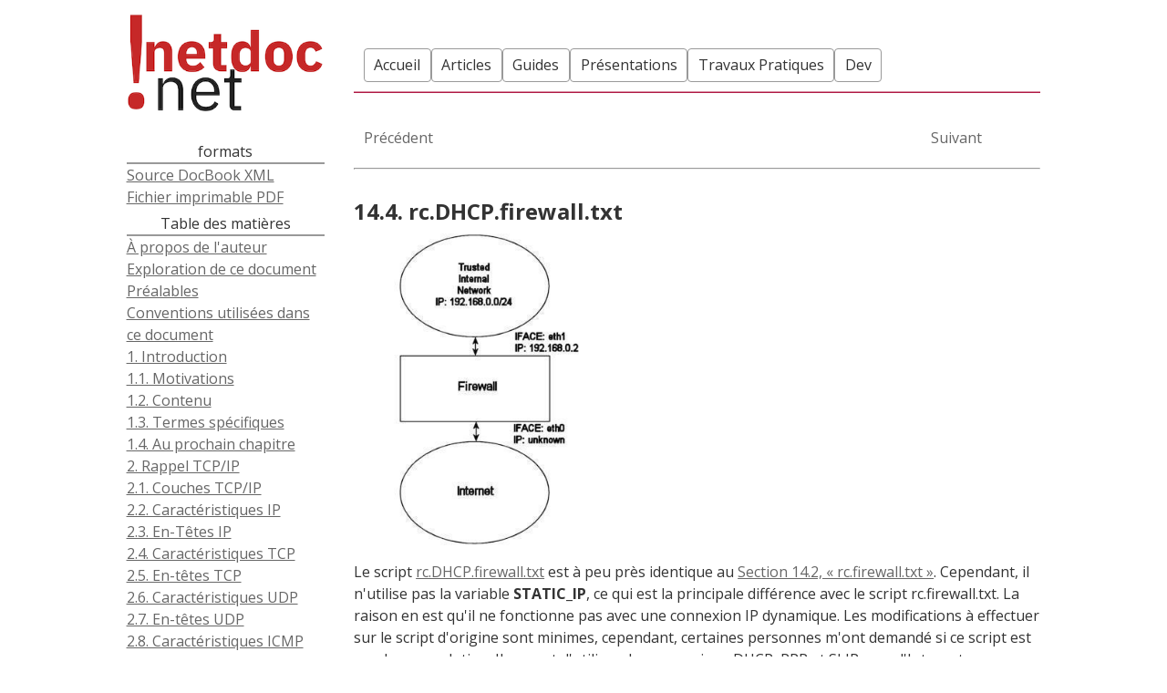

--- FILE ---
content_type: text/html
request_url: https://inetdoc.net/guides/iptables-tutorial/rcDHCPfirewalltxt.html
body_size: 9086
content:
<?xml version="1.0" encoding="utf-8"?>
<!DOCTYPE html>
<html xmlns="http://www.w3.org/1999/xhtml">
<head>
<meta name="generator" content="HTML Tidy for HTML5 for Linux version 5.8.0" /><!-- NB meta tags -->
<meta http-equiv="Content-Type" content="text/html; charset=utf-8" /><!-- Robots -->
<meta name="robots" content="index, follow, max-snippet:150, max-image-preview:large" />
<meta name="googlebot" content="index, follow" />
<meta name="googlebot-news" content="index, follow" /><!-- favicon stuff -->
<link rel="icon" type="image/png" href="/images/favicon-96x96.png" sizes="96x96" />
<link rel="icon" type="image/svg+xml" href="/images/favicon.svg" />
<link rel="shortcut icon" href="/images/favicon.ico" />
<link rel="apple-touch-icon" sizes="180x180" href="/images/apple-touch-icon.png" />
<link rel="manifest" href="/images/manifest.webmanifest" />
<meta name="theme-color" content="#ffffff" /><!-- Personal meta tags -->
<meta name="identifier-url" content="https://www.inetdoc.net/" />
<meta name="author" content="Philippe LATU" />
<meta name="owner" content="Philippe LATU" />
<meta name="reply-To" content="platu@inetdoc.net" />
<meta name="rating" content="General" />
<meta name="distribution" content="Global" />
<meta name="copyright" content="Philippe Latu - (C) 2025 - GNU FDL v1.3" />
<meta name="language" content="fr" />
<meta name="title" content="inetdoc.net" />
<meta name="fediverse:creator" content="@ph1l@mastodon.tetaneutral.net" />
<meta name="description" content="Découvrez les articles, guides et travaux pratiques sur l'administration système et réseau en utilisant du logiciel libre" />
<meta name="keywords" content="inetdoc, administration, système, réseau, logiciel libre, infrastructure as code, infrastructure as a service, private cloud, linux, debian, incus, ipsec, strongswan, openldap, iptables, nftables, netplan, fail2ban, ansible, gitlab, git, frr, ospf, openvswitch, yaml" /><!-- Fonts, CSS, and layout -->
<meta name="viewport" content="width=device-width, initial-scale=1.0" />
<link rel="preconnect" href="https://fonts.googleapis.com" />
<link rel="preconnect" href="https://fonts.gstatic.com" crossorigin="" />
<link href="https://fonts.googleapis.com/css2?family=Open+Sans:ital,wght@0,300..800;1,300..800&amp;display=swap" rel="stylesheet" />
<link href="https://fonts.googleapis.com/css2?family=IBM+Plex+Sans:ital,wght@0,100..700;1,100..700&amp;family=Open+Sans:ital,wght@0,300..800;1,300..800&amp;display=swap" rel="stylesheet" />
<link href="https://fonts.googleapis.com/css2?family=IBM+Plex+Mono:ital,wght@0,100;0,200;0,300;0,400;0,500;0,600;0,700;1,100;1,200;1,300;1,400;1,500;1,600;1,700&amp;family=IBM+Plex+Sans:ital,wght@0,100..700;1,100..700&amp;family=Open+Sans:ital,wght@0,300..800;1,300..800&amp;display=swap" rel="stylesheet" />
<link href="https://fonts.googleapis.com/css2?family=IBM+Plex+Mono:ital,wght@0,100;0,200;0,300;0,400;0,500;0,600;0,700;1,100;1,200;1,300;1,400;1,500;1,600;1,700&amp;family=IBM+Plex+Sans:ital,wght@0,100..700;1,100..700&amp;family=IBM+Plex+Serif:ital,wght@0,100;0,200;0,300;0,400;0,500;0,600;0,700;1,100;1,200;1,300;1,400;1,500;1,600;1,700&amp;family=Open+Sans:ital,wght@0,300..800;1,300..800&amp;display=swap" rel="stylesheet" />
<link rel="stylesheet" href="/styles/inetdoc.css" type="text/css" media="all" />
<link rel="stylesheet" href="/styles/print.css" type="text/css" media="print" />
<link rel="canonical" href="https://www.inetdoc.net" />
<title>iptables-tutorial | !netdoc.net</title>

<style type="text/css">
/*<![CDATA[*/
 div.c3 {margin-left:0;margin-right:1em;}
 ul.c2 {list-style-type: opencircle;}
 li.c1 {list-style-type: circle}
/*]]>*/
</style>
</head>
<body>
<div class="container">
<div id="links" class="mobile-hide">
<div class="logo"><a href="../../index.html"><img src="../../images/logo.png" alt="Logo" /></a></div>
<!-- /logo -->
<!-- toc insert -->
<div class="sidetitle">formats</div><div class="side">
<a href="/xml/iptables-tutorial.xml" class="xml-small">Source DocBook XML</a><br />
<a href="/pdf/iptables-tutorial.pdf" class="pdf-small">Fichier imprimable PDF</a><br />
</div>
<div class="sidetitle">
Table des matières
</div><div class="side">
<a href="abouttheauthor.html">À propos de l'auteur</a><br />
<a href="howtoread.html">Exploration de ce document</a><br />
<a href="prerequisites.html">Préalables</a><br />
<a href="conventionsused.html">Conventions utilisées dans ce document</a><br />
<a href="introduction.html">1. Introduction</a><br />
<a href="introduction.html#whythisdocument">1.1. Motivations</a><br />
<a href="howitwas.html">1.2. Contenu</a><br />
<a href="termsused.html">1.3. Termes spécifiques</a><br />
<a href="ch01s04.html">1.4. Au prochain chapitre</a><br />
<a href="tcpiprepetition.html">2. Rappel TCP/IP</a><br />
<a href="tcpiprepetition.html#tcpiplayers">2.1. Couches TCP/IP</a><br />
<a href="ipcharacteristics.html">2.2. Caractéristiques IP</a><br />
<a href="ipheaders.html">2.3. En-Têtes IP</a><br />
<a href="tcpcharacteristics.html">2.4. Caractéristiques TCP</a><br />
<a href="tcpheaders.html">2.5. En-têtes TCP</a><br />
<a href="udpcharacteristics.html">2.6. Caractéristiques UDP</a><br />
<a href="udpheaders.html">2.7. En-têtes UDP</a><br />
<a href="icmpcharacteristics.html">2.8. Caractéristiques ICMP</a><br />
<a href="icmpheaders.html">2.9. En-têtes ICMP</a><br />
<a href="icmpheaders.html#icmpecho">2.9.1. Écho requête/réponse ICMP</a><br />
<a href="icmpheaders.html#icmpdestunreach">2.9.2. Destination Injoignable ICMP</a><br />
<a href="icmpheaders.html#sourcequench">2.9.3. Coupure de source</a><br />
<a href="icmpheaders.html#redirect">2.9.4. Redirection</a><br />
<a href="icmpheaders.html#ttleq0">2.9.5. TTL égale 0</a><br />
<a href="icmpheaders.html#parameterproblem">2.9.6. Paramètre problème</a><br />
<a href="icmpheaders.html#timestamp">2.9.7. Horodatage requête/réponse</a><br />
<a href="icmpheaders.html#informationrequest">2.9.8. Requête/réponse information</a><br />
<a href="sctpcharacteristics.html">2.10. Caractéristiques SCTP</a><br />
<a href="sctpcharacteristics.html#sctpinit">2.10.1. Initialisation et association</a><br />
<a href="sctpcharacteristics.html#sctpdata">2.10.2. Envoi de données et contrôle de session</a><br />
<a href="sctpcharacteristics.html#sctpshutdown">2.10.3. Arrêt et abandon</a><br />
<a href="sctpheaders.html">2.11. En-têtes SCTP</a><br />
<a href="sctpheaders.html#sctpheadergeneric">2.11.1. Format d'en-têtes génériques SCTP</a><br />
<a href="sctpheaders.html#sctpheadercommon">2.11.2. En-tête communs et génériques SCTP</a><br />
<a href="sctpheaders.html#sctpheaderabort">2.11.3. Bloc SCTP ABORT</a><br />
<a href="sctpheaders.html#sctpheadercookie-ack">2.11.4. Bloc SCTP COOKIE ACK</a><br />
<a href="sctpheaders.html#sctpheadercookie-echo">2.11.5. Bloc SCTP COOKIE ECHO</a><br />
<a href="sctpheaders.html#sctpheaderdata">2.11.6. Bloc SCTP DATA</a><br />
<a href="sctpheaders.html#sctpheadererror">2.11.7. Bloc SCTP ERROR</a><br />
<a href="sctpheaders.html#sctpheaderheartbeat">2.11.8. Bloc SCTP HEARTBEAT</a><br />
<a href="sctpheaders.html#sctpheaderheartbeat-ack">2.11.9. Bloc SCTP HEARTBEAT ACK</a><br />
<a href="sctpheaders.html#sctpheaderinit">2.11.10. Bloc SCTP INIT</a><br />
<a href="sctpheaders.html#sctpheaderinit-ack">2.11.11. Bloc SCTP INIT ACK</a><br />
<a href="sctpheaders.html#sctpheadersack">2.11.12. Bloc SCTP SACK</a><br />
<a href="sctpheaders.html#sctpheadershutdown">2.11.13. Bloc SCTP SHUTDOWN</a><br />
<a href="sctpheaders.html#sctpheadershutdownack">2.11.14. Bloc SCTP SHUTDOWN ACK</a><br />
<a href="sctpheaders.html#sctpheadershutdowncomplete">2.11.15. Bloc SCTP SHUTDOWN COMPLETE</a><br />
<a href="tcpipdstdrivenrouting.html">2.12. Destination TCP/IP par routage</a><br />
<a href="tcpiprep.summary.html">2.13. Prochaine étape</a><br />
<a href="ipfiltering.html">3. Introduction au filtrage IP</a><br />
<a href="ipfiltering.html#whatisanipfilter">3.1. Qu'est-ce qu'un filtre IP ?</a><br />
<a href="ipfiltergeneralterms.html">3.2. Termes et expressions du filtrage IP</a><br />
<a href="howtoplananipfilter.html">3.3. Comment configurer un filtre IP ?</a><br />
<a href="ch03s04.html">3.4. Au prochain chapitre</a><br />
<a href="natintro.html">4. Introduction à la traduction d'adresse réseau</a><br />
<a href="natintro.html#natusage">4.1. Comment le Nat est utilisé, termes et 
expressions de base</a><br />
<a href="natcaveats.html">4.2. Divergences sur l'utilisation du NAT</a><br />
<a href="examplenatmachine.html">4.3. Exemple d'une machine NAT en théorie</a><br />
<a href="examplenatmachine.html#whatisneededtobuildnat">4.3.1. Ce qui est nécessaire pour une machine NAT</a><br />
<a href="examplenatmachine.html#natplacement">4.3.2. Emplacement des machines NAT</a><br />
<a href="examplenatmachine.html#natproxies">4.3.3. Comment placer les proxies ?</a><br />
<a href="examplenatmachine.html#natfinalstage">4.3.4. Étape finale pour votre machine NAT</a><br />
<a href="natwhatsnext.html">4.4. Prochain chapitre</a><br />
<a href="preparations.html">5. Préparatifs</a><br />
<a href="preparations.html#wheretoget">5.1. Obtenir Iptables</a><br />
<a href="kernelsetup.html">5.2. Configuration du noyau</a><br />
<a href="userlandsetup.html">5.3. Configuration du domaine utilisateur</a><br />
<a href="userlandsetup.html#compilinguserapps">5.3.1. Compilation des applications</a><br />
<a href="userlandsetup.html#installrh71">5.3.2. Installation sur Red Hat 7.1</a><br />
<a href="ch05s04.html">5.4. Prochain chapitre</a><br />
<a href="traversingoftables.html">6. Traversée des tables et des chaînes</a><br />
<a href="traversingoftables.html#traversinggeneral">6.1. Généralités</a><br />
<a href="mangletable.html">6.2. La table Mangle</a><br />
<a href="nattable.html">6.3. La table Nat</a><br />
<a href="rawtable.html">6.4. La table Raw</a><br />
<a href="filtertable.html">6.5. La table Filter</a><br />
<a href="usertables.html">6.6. Chaînes utilisateurs spécifiques</a><br />
<a href="ch06s07.html">6.7. Prochain chapitre</a><br />
<a href="statemachine.html">7. La machine d'état</a><br />
<a href="statemachine.html#statemachineintroduction">7.1. Introduction</a><br />
<a href="theconntrackentries.html">7.2. Les entrées de conntrack</a><br />
<a href="userlandstates.html">7.3. États de l'espace utilisateur</a><br />
<a href="tcpconnections.html">7.4. Connexions TCP</a><br />
<a href="udpconnections.html">7.5. Connexions UDP</a><br />
<a href="icmpconnections.html">7.6. Connexions ICMP</a><br />
<a href="defaultconnections.html">7.7. Connexions par défaut</a><br />
<a href="untrackedconns.html">7.8. Connexions non tracées et la table raw</a><br />
<a href="complexprotocols.html">7.9. Protocoles complexes et traçage de 
connexion</a><br />
<a href="ch07s10.html">7.10. Chapitre suivant</a><br />
<a href="saveandrestore.html">8. Sauvegarde et restauration des tables
de règles importantes</a><br />
<a href="saveandrestore.html#speedconsiderations">8.1. Considérations de vitesse</a><br />
<a href="drawbackswithrestore.html">8.2. Inconvénients avec restore</a><br />
<a href="iptables-save.html">8.3. iptables-save</a><br />
<a href="iptables-restore.html">8.4. iptables-restore</a><br />
<a href="ch08s05.html">8.5. Prochain chapitre</a><br />
<a href="howaruleisbuilt.html">9. Création d'une règle</a><br />
<a href="howaruleisbuilt.html#basics">9.1. Bases de la commande iptables</a><br />
<a href="tables.html">9.2. Les tables</a><br />
<a href="commands.html">9.3. Commandes</a><br />
<a href="ch09s04.html">9.4. Chapitre suivant</a><br />
<a href="matches.html">10. Correspondances Iptables</a><br />
<a href="matches.html#genericmatches">10.1. Correspondances génériques</a><br />
<a href="implicitmatches.html">10.2. Correspondances implicites</a><br />
<a href="implicitmatches.html#tcpmatches">10.2.1. Correspondances TCP</a><br />
<a href="implicitmatches.html#udpmatches">10.2.2. Correspondances UDP</a><br />
<a href="implicitmatches.html#icmpmatches">10.2.3. Correspondances ICMP</a><br />
<a href="implicitmatches.html#sctpmatches">10.2.4. Correspondances SCTP</a><br />
<a href="explicitmatches.html">10.3. Correspondances explicites</a><br />
<a href="explicitmatches.html#addrtypematch">10.3.1. Correspondance addrtype</a><br />
<a href="explicitmatches.html#ahespmatch">10.3.2. Correspondance AH/ESP</a><br />
<a href="explicitmatches.html#commentmatch">10.3.3. Correspondance Comment</a><br />
<a href="explicitmatches.html#connmarkmatch">10.3.4. Correspondance Connmark</a><br />
<a href="explicitmatches.html#conntrackmatch">10.3.5. Correspondance Conntrack</a><br />
<a href="explicitmatches.html#dscpmatch">10.3.6. Correspondance Dscp</a><br />
<a href="explicitmatches.html#ecnmatch">10.3.7. Correspondance Ecn</a><br />
<a href="explicitmatches.html#hashlimitmatch">10.3.8. Correspondance Hashlimit</a><br />
<a href="explicitmatches.html#helpermatch">10.3.9. Correspondance Helper</a><br />
<a href="explicitmatches.html#iprangematch">10.3.10. Correspondance de plage IP</a><br />
<a href="explicitmatches.html#lengthmatch">10.3.11. Correspondance Length</a><br />
<a href="explicitmatches.html#limitmatch">10.3.12. Correspondance Limit</a><br />
<a href="explicitmatches.html#macmatch">10.3.13. Correspondance Mac</a><br />
<a href="explicitmatches.html#markmatch">10.3.14. Correspondance Mark</a><br />
<a href="explicitmatches.html#multiportmatch">10.3.15. Correspondance Multiport</a><br />
<a href="explicitmatches.html#ownermatch">10.3.16. Correspondance Owner</a><br />
<a href="explicitmatches.html#pkttypematch">10.3.17. Correspondance type de paquet</a><br />
<a href="explicitmatches.html#realmmatch">10.3.18. Correspondance Realm</a><br />
<a href="explicitmatches.html#recentmatch">10.3.19. Correspondance Recent</a><br />
<a href="explicitmatches.html#statematch">10.3.20. Correspondance State</a><br />
<a href="explicitmatches.html#tcpmssmatch">10.3.21. Correspondance Tcpmss</a><br />
<a href="explicitmatches.html#tosmatch">10.3.22. Correspondance Tos</a><br />
<a href="explicitmatches.html#ttlmatch">10.3.23. Correspondance Ttl</a><br />
<a href="explicitmatches.html#uncleanmatch">10.3.24. Correspondance Unclean</a><br />
<a href="ch10s04.html">10.4. Prochain chapitre</a><br />
<a href="targets.html">11. Iptables cibles et sauts</a><br />
<a href="targets.html#accepttarget">11.1. Cible ACCEPT</a><br />
<a href="classifytarget.html">11.2. Cible CLASSIFY</a><br />
<a href="clusteriptarget.html">11.3. Cible CLUSTERIP</a><br />
<a href="connmarktarget.html">11.4. Cible CONNMARK</a><br />
<a href="connsecmarktarget.html">11.5. Cible CONNSECMARK</a><br />
<a href="dnattarget.html">11.6. Cible DNAT</a><br />
<a href="droptarget.html">11.7. Cible DROP</a><br />
<a href="dscptarget.html">11.8. Cible DSCP</a><br />
<a href="ecntarget.html">11.9. Cible ECN</a><br />
<a href="logtarget.html">11.10. Options de la cible LOG</a><br />
<a href="marktarget.html">11.11. Cible MARK</a><br />
<a href="masqueradetarget.html">11.12. Cible MASQUERADE</a><br />
<a href="mirrortarget.html">11.13. Cible MIRROR</a><br />
<a href="netmaptarget.html">11.14. Cible NETMAP</a><br />
<a href="nfqueuetarget.html">11.15. Cible NFQUEUE</a><br />
<a href="notracktarget.html">11.16. Cible NOTRACK</a><br />
<a href="queuetarget.html">11.17. QUEUE target</a><br />
<a href="redirecttarget.html">11.18. Cible REDIRECT</a><br />
<a href="rejecttarget.html">11.19. Cible REJECT</a><br />
<a href="returntarget.html">11.20. Cible RETURN</a><br />
<a href="sametarget.html">11.21. Cible SAME</a><br />
<a href="secmarktarget.html">11.22. Cible SECMARK</a><br />
<a href="snattarget.html">11.23. Cible SNAT</a><br />
<a href="tcpmsstarget.html">11.24. Cible TCPMSS</a><br />
<a href="tostarget.html">11.25. Cible TOS</a><br />
<a href="ttltarget.html">11.26. Cible TTL</a><br />
<a href="ulogtarget.html">11.27. Cible ULOG</a><br />
<a href="ch11s28.html">11.28. Prochain chapitre</a><br />
<a href="debugging.html">12. Déboguer vos scripts</a><br />
<a href="debugging.html#debugginganecessity">12.1. Déboguer, une nécessité</a><br />
<a href="bashx.html">12.2. Débogage en Bash</a><br />
<a href="systemtoolsdebug.html">12.3. Outils système pour le débogage</a><br />
<a href="iptablesdebugging.html">12.4. Débogage d'Iptables</a><br />
<a href="otherdebuggingtools.html">12.5. Autres outils de débogage</a><br />
<a href="otherdebuggingtools.html#debugging.nmap">12.5.1. Nmap</a><br />
<a href="otherdebuggingtools.html#debugging.nessus">12.5.2. Nessus</a><br />
<a href="debugging.whatsnext.html">12.6. Prochain chapitre</a><br />
<a href="rcfirewallfile.html">13. Fichier rc.firewall</a><br />
<a href="rcfirewallfile.html#examplercfirewall">13.1. exemple de rc.firewall</a><br />
<a href="explanationofrcfirewall.html">13.2. Explication du rc.firewall</a><br />
<a href="explanationofrcfirewall.html#configoptions">13.2.1. Options de configuration</a><br />
<a href="explanationofrcfirewall.html#initialloading">13.2.2. Chargement initial des modules 
supplémentaires</a><br />
<a href="explanationofrcfirewall.html#procsetup">13.2.3. Réglage du proc</a><br />
<a href="explanationofrcfirewall.html#displacement">13.2.4. Déplacement des règles vers les différentes chaînes</a><br />
<a href="explanationofrcfirewall.html#defaultpolicies">13.2.5. Mise en place des actions par défaut</a><br />
<a href="explanationofrcfirewall.html#settingupuser">13.2.6. Implémentation des chaînes utilisateur dans la table filter</a><br />
<a href="explanationofrcfirewall.html#badtcppackets">13.2.6.1. La chaîne bad_tcp_packets</a><br />
<a href="explanationofrcfirewall.html#allowedchain">13.2.6.2. La chaîne allowed</a><br />
<a href="explanationofrcfirewall.html#tcpchain">13.2.6.3. La chaîne TCP</a><br />
<a href="explanationofrcfirewall.html#udppacketschain">13.2.6.4. La chaîne UDP</a><br />
<a href="explanationofrcfirewall.html#icmpchain">13.2.6.5. La chaîne ICMP</a><br />
<a href="explanationofrcfirewall.html#inputchain">13.2.7. Chaîne INPUT</a><br />
<a href="explanationofrcfirewall.html#forwardchain">13.2.8. Chaîne FORWARD</a><br />
<a href="explanationofrcfirewall.html#outputchain">13.2.9. Chaîne OUTPUT</a><br />
<a href="explanationofrcfirewall.html#preroutingchain">13.2.10. Chaîne PREROUTING de la table nat</a><br />
<a href="explanationofrcfirewall.html#startingsnat">13.2.11. Démarrage de SNAT et de la chaîne POSTROUTING</a><br />
<a href="ch13s03.html">13.3. Chapitre suivant</a><br />
<a href="examplescripts.html">14. Exemples de scripts</a><br />
<a href="examplescripts.html#rcfirewalltxtscriptstructure">14.1. Structure du script rc.firewall.txt</a><br />
<a href="examplescripts.html#thestructure">14.1.1. La structure</a><br />
<a href="rcfirewalltxt.html">14.2. rc.firewall.txt</a><br />
<a href="rcdmzfirewalltxt.html">14.3. rc.DMZ.firewall.txt</a><br />
<a href="rcDHCPfirewalltxt.html">14.4. rc.DHCP.firewall.txt</a><br />
<a href="rcutinfirewalltxt.html">14.5. rc.UTIN.firewall.txt</a><br />
<a href="rctest-iptablestxt.html">14.6. rc.test-iptables.txt</a><br />
<a href="rcflush-iptablestxt.html">14.7. rc.flush-iptables.txt</a><br />
<a href="limit-matchtxt.html">14.8. Limit-match.txt</a><br />
<a href="pid-ownertxt.html">14.9. Pid-owner.txt</a><br />
<a href="recent-matchtxt.html">14.10. Recent-match.txt</a><br />
<a href="sid-ownertxt.html">14.11. Sid-owner.txt</a><br />
<a href="ttl-inctxt.html">14.12. Ttl-inc.txt</a><br />
<a href="iptsave-ruleset.html">14.13. Iptables-save ruleset</a><br />
<a href="ch14s14.html">14.14. Prochain chapitre</a><br />
<a href="guis.html">15. Interfaces utilisateur graphiques pour Iptables/netfilter</a><br />
<a href="guis.html#fwbuilder">15.1. fwbuilder</a><br />
<a href="turtlefirewall.html">15.2. Projet Turtle Firewall</a><br />
<a href="iscs.html">15.3. Integrated Secure Communications System</a><br />
<a href="ipmenu.html">15.4. IPMenu</a><br />
<a href="easyfwgenerator.html">15.5. Easy Firewall Generator</a><br />
<a href="guis.whatsnext.html">15.6. Partie suivante</a><br />
<a href="commercialproducts.html">16. Produits commerciaux basés sur Linux, iptables et netfilter</a><br />
<a href="commercialproducts.html#ingate1200">16.1. Ingate Firewall 1200</a><br />
<a href="ch16s02.html">16.2. Ensuite</a><br />
<a href="detailedexplanations.html">A. Explication détaillée des commandes spéciales</a><br />
<a href="detailedexplanations.html#listingruleset">A.1. Afficher votre table de règles</a><br />
<a href="updatingtables.html">A.2. Mise à jour et vidange des tables</a><br />
<a href="commonproblems.html">B. Problèmes et questions courants</a><br />
<a href="commonproblems.html#moduleproblems">B.1. Problèmes de chargement des modules</a><br />
<a href="newnotsyn.html">B.2. Paquets NEW non-SYN</a><br />
<a href="synackandnew.html">B.3. SYN/ACK et les paquets NEW</a><br />
<a href="ispwhouseassignedip.html">B.4. Fournisseurs d'accès Internet qui utilisent des adresses IP assignées</a><br />
<a href="lettingdhcprequests.html">B.5. Laisser les requêtes DHCP traverser iptables</a><br />
<a href="mircdcc.html">B.6. Problèmes avec le DCC de mIRC</a><br />
<a href="icmptypes.html">C. Types ICMP</a><br />
<a href="tcpoptions.html">D. Options TCP</a><br />
<a href="otherresources.html">E. Autres ressources et liens</a><br />
<a href="acknowledgements.html">F. Remerciements</a><br />
<a href="history.html">G. Historique des versions</a><br />
<a href="gfdl.html">H. GNU Free Documentation License</a><br />
<a href="gfdl.html#id801">0. PREAMBLE</a><br />
<a href="applicability.html">1. APPLICABILITY AND DEFINITIONS</a><br />
<a href="verbatim.html">2. VERBATIM COPYING</a><br />
<a href="copying.html">3. COPYING IN QUANTITY</a><br />
<a href="modifications.html">4. MODIFICATIONS</a><br />
<a href="combiningdocs.html">5. COMBINING DOCUMENTS</a><br />
<a href="collectionsofdocs.html">6. COLLECTIONS OF DOCUMENTS</a><br />
<a href="aggregation.html">7. AGGREGATION WITH INDEPENDENT WORKS</a><br />
<a href="translation.html">8. TRANSLATION</a><br />
<a href="termination.html">9. TERMINATION</a><br />
<a href="futurerevisions.html">10. FUTURE REVISIONS OF THIS LICENSE</a><br />
<a href="howtousethislicense.html">How to use this License for your documents</a><br />
<a href="gpl.html">I. GNU General Public License</a><br />
<a href="gpl.html#id802">0. Preamble</a><br />
<a href="gpltermsandconditions.html">1. TERMS AND CONDITIONS FOR COPYING, DISTRIBUTION AND MODIFICATION</a><br />
<a href="gplhowtoapply.html">2. How to Apply These Terms to Your New Programs</a><br />
<a href="examplecode.html">J. Exemple de scripts code-base</a><br />
<a href="examplecode.html#includercfirewall">J.1. Exemple rc.firewall script</a><br />
<a href="includercdmzfirewall.html">J.2. Exemple rc.DMZ.firewall script</a><br />
<a href="includercutinfirewall.html">J.3. Exemple rc.UTIN.firewall script</a><br />
<a href="includercdhcpfirewall.html">J.4. Exemple rc.DHCP.firewall script</a><br />
<a href="includeflushiptables.html">J.5. Exemple rc.flush-iptables script</a><br />
<a href="includetesttables.html">J.6. Exemple rc.test-iptables script</a><br />
<a href="ix01.html">Index</a><br />
</div>
</div><!-- /links -->
<div id="content"><a id="top"></a>
<div class="banner_menu">
<ul>
<li><a id="accueil" href="../../index.html">Accueil</a></li>
<li><a id="articles" href="../../articles/">Articles</a></li>
<li><a id="guides" href="../../guides/">Guides</a></li>
<li><a id="presentations" href="../../presentations/">Présentations</a></li>
<li><a id="travaux_pratiques" href="../../travaux_pratiques/">Travaux Pratiques</a></li>
<li><a id="dev" href="../../dev/">Dev</a></li>
</ul>
</div>
<!-- /banner menu div -->
<div class="blogbody">
<link rel="stylesheet" type="text/css" href="inetdoc.css" />
<meta name="generator" content="DocBook XSL Stylesheets V1.79.2" />
<meta name="keywords" content="iptables, netfilter, tutorial, didactitiel, traduction, inetdoc, linux, filtrage, pare-feu" />
<link rel="home" href="index.html" title="Iptables Tutorial 1.2.2" />
<link rel="up" href="examplescripts.html" title="Chapitre&nbsp;14.&nbsp;Exemples de scripts" />
<link rel="prev" href="rcdmzfirewalltxt.html" title="14.3.&nbsp;rc.DMZ.firewall.txt" />
<link rel="next" href="rcutinfirewalltxt.html" title="14.5.&nbsp;rc.UTIN.firewall.txt" />
<div class="navheader">
<table width="100%" summary="Navigation header">
<tr>
<td align="left"><a accesskey="p" href="rcdmzfirewalltxt.html">Précédent</a>&nbsp;</td>
<th width="60%" align="center">&nbsp;</th>
<td align="right">&nbsp;<a accesskey="n" href="rcutinfirewalltxt.html">Suivant</a></td>
</tr>
</table>
<hr /></div>
<div class="section">
<div class="titlepage">
<h2 class="title"><a id="rcDHCPfirewalltxt"></a>14.4.&nbsp;rc.DHCP.firewall.txt</h2>
</div>
<a id="id10466" class="indexterm"></a> <a id="id10468" class="indexterm"></a> <a id="id10471" class="indexterm"></a>
<div class="mediaobject"><img src="images/rc_DHCP_firewall.png" width="266" /></div>
<p>Le script <a class="link" href="includercdhcpfirewall.html" title="J.4.&nbsp;Exemple rc.DHCP.firewall script">rc.DHCP.firewall.txt</a> est à peu près identique au <a class="xref" href="rcfirewalltxt.html" title="14.2.&nbsp;rc.firewall.txt">Section&nbsp;14.2, «&nbsp;rc.firewall.txt&nbsp;»</a>. Cependant, il n'utilise pas la variable <span class="command"><strong>STATIC_IP</strong></span>, ce qui est la principale différence avec le script rc.firewall.txt. La raison en est qu'il ne fonctionne pas avec une connexion IP dynamique. Les modifications à effectuer sur le script d'origine sont minimes, cependant, certaines personnes m'ont demandé si ce script est une bonne solution. Il permet d'utiliser des connexions DHCP, PPP et SLIP pour l'Internet.</p>
<p>Le script <code class="filename">rc.DHCP.firewall.txt</code> nécessite que les options suivantes soient compilées statiquement dans le noyau, ou comme modules, pour fonctionner correctement.</p>
<div class="itemizedlist">
<ul class="itemizedlist c2">
<li class="listitem c1">
<p>CONFIG_NETFILTER</p>
</li>
<li class="listitem c1">
<p>CONFIG_IP_NF_CONNTRACK</p>
</li>
<li class="listitem c1">
<p>CONFIG_IP_NF_IPTABLES</p>
</li>
<li class="listitem c1">
<p>CONFIG_IP_NF_MATCH_LIMIT</p>
</li>
<li class="listitem c1">
<p>CONFIG_IP_NF_MATCH_STATE</p>
</li>
<li class="listitem c1">
<p>CONFIG_IP_NF_FILTER</p>
</li>
<li class="listitem c1">
<p>CONFIG_IP_NF_NAT</p>
</li>
<li class="listitem c1">
<p>CONFIG_IP_NF_TARGET_MASQUERADE</p>
</li>
<li class="listitem c1">
<p>CONFIG_IP_NF_TARGET_LOG</p>
</li>
</ul>
</div>
<p>Le principal changement dans ce script consiste en la suppression de la variable <code class="varname">STATIC_IP</code> et à supprimer toute référence à cette variable. Le script filtrera maintenant sur la variable <code class="varname">INET_IFACE</code>. En d'autres termes <span class="command"><strong>-d $STATIC_IP</strong></span> a été changé en <span class="command"><strong>-i$INET_IFACE</strong></span>. C'est la seule modification qu'il est réellement nécessaire de faire.</p>
<p>Il y a plusieurs choses à penser. Nous ne pouvons pas faire de filtrage sur ce qui dépend de la chaîne INPUT, par exemple, <span class="command"><strong>--in-interface $LAN_IFACE --dst $INET_IP</strong></span>. Ceci nous force à faire du filtrage uniquement sur les interfaces dans le cas où les machines internes doivent accéder à une IP Internet adressable. Un bon exemple est, si nous faisons tourner un serveur HTTP sur notre pare-feu. Si nous allons sur la page principale (i.e., http://192.168.0.1/), qui contient des liens statiques vers le même hôte (i.e., http://foobar.dyndns.net/fuubar.html), qui pourrait être une solution dyndns, nous rencontrons un problème. La machine NATée cherchera le DNS pour l'IP du serveur HTTP, et ensuite tentera d'accéder à cette IP. Dans le cas où nous filtrons sur l'interface et l'IP, la machine NATée sera incapable d'accéder au HTTP car la chaîne INPUT <span class="command"><strong>DROP</strong></span> les paquets. Ceci s'applique aussi dans le cas où nous avons une IP statique, mais dans ces cas nous pouvons contourner le problème en ajoutant des règles qui sélectionnent les paquets de l'interface LAN pour notre <code class="varname">INET_IP</code>, et les plaçons à <span class="command"><strong>ACCEPT</strong></span>.</p>
<p>Comme vous l'avez vu plus haut, ce peut être une bonne idée de faire un script qui traite les IP dynamiques d'une meilleure façon. Nous pouvons par exemple faire un script qui récupère l'IP depuis <span class="command"><strong>ifconfig</strong></span> et l'ajoute à une variable, dans l'initialisation de la connexion Internet. Un bon moyen pour faire ça, serait d'utiliser, par exemple, les scripts <code class="filename">ip-up</code> fournis par <span class="command"><strong>pppd</strong></span> ou tout autre programme. Voir sur le site linuxguruz.org qui possède une quantité de scripts disponibles en téléchargement. Le lien est dans l'annexe <a class="xref" href="otherresources.html" title="Annexe&nbsp;E.&nbsp;Autres ressources et liens">Annexe&nbsp;E, <em>Autres ressources et liens</em></a>.</p>
<div class="note c3">
<table border="0" summary="Note">
<tr>
<td rowspan="2" align="center" valign="top"><img alt="[Note]" src="/images/note.png" /></td>
<th align="left">Note</th>
</tr>
<tr>
<td align="left" valign="top">
<p>Ce script peut être un peu moins sûr que le <code class="filename">rc.firewall.txt</code>. Je vous préviens qu'il est d'avantage ouvert aux attaques depuis l'extérieur.</p>
</td>
</tr>
</table>
</div>
<p>Il est également possible d'ajouter certaines choses comme cela dans votre script :</p>
<pre class="screen" width="80">
<span class="command"><strong>INET_IP=`ifconfig $INET_IFACE | grep inet | cut -d : -f 2 | \
cut -d ' ' -f 1`</strong></span></pre>
<p>La commande ci-dessus récupère automatiquement l'adresse IP de la variable <span class="command"><strong>$INET_IFACE</strong></span>, affiche la ligne qui contient l'adresse IP et la transforme en une adresse IP gérable. Pour une façon plus élaborée de faire ceci, vous pouvez appliquer des bouts de code disponibles dans le script <a class="link" href="scripts/retrieveip.txt">retreiveip.txt</a>, qui récupère automatiquement votre adresse IP Internet quand vous lancez le script. Notez que cette façon de faire peut conduire à un comportement un peu aléatoire, comme le blocage des connexions depuis votre pare-feu en interne. Les comportements étranges les plus courants sont décrits dans la liste suivante.</p>
<div class="orderedlist">
<ol class="orderedlist">
<li class="listitem">
<p>Si le script est lancé depuis un script exécuté par exemple, par le démon PPP, il suspendra toutes les connexions actives à cause des règles NEW non-SYN (voir la section <a class="xref" href="newnotsyn.html" title="B.2.&nbsp;Paquets NEW non-SYN">Section&nbsp;B.2, «&nbsp;Paquets NEW non-SYN&nbsp;»</a>).</p>
</li>
<li class="listitem">
<p>Si vous avez des règles statiques, il est plus difficile d'ajouter et d'enlever ces règles tout le temps, sans modifier celles déjà existantes. Par exemple, si vous voulez bloquer l'accès des hôtes de votre LAN au pare-feu, mais en même temps exécuter un script depuis le démon PPP, comment ferez vous sans effacer vos règles actives qui bloquent le LAN ?</p>
</li>
<li class="listitem">
<p>Ce n'est pas nécessairement compliqué, mais peut conduire à des compromis sur la sécurité. Si le script est très simple, il est facile de corriger les problèmes.</p>
</li>
</ol>
</div>
</div>
<div class="navfooter">
<hr />
<table width="100%" summary="Navigation footer">
<tr>
<td align="left"><a accesskey="p" href="rcdmzfirewalltxt.html">Précédent</a>&nbsp;</td>
<td align="center"><a accesskey="u" href="examplescripts.html">Niveau supérieur</a></td>
<td align="right">&nbsp;<a accesskey="n" href="rcutinfirewalltxt.html">Suivant</a></td>
</tr>
<tr>
<td align="left" valign="top">&nbsp;</td>
<td align="center"><a accesskey="h" href="index.html">Sommaire</a></td>
<td align="right" valign="top">&nbsp;</td>
</tr>
</table>
</div>
</div>
</div>
<!-- /content -->
<div class="clear"></div>
</div>
<!-- /container -->
</body>
</html>


--- FILE ---
content_type: text/css
request_url: https://inetdoc.net/styles/inetdoc.css
body_size: 2919
content:
:root {
  /* Couleurs */
  --color-primary: #a01;
  --color-secondary: #d04;
  --color-text: #333;
  --color-link: #666; /* Un ton plus clair que le texte */
  --color-link-hover: var(--color-text);
  --color-link-hover-bg: var(
    --color-text
  ); /* Nouvelle variable pour le fond au survol */
  --color-link-hover-text: var(
    --color-background
  ); /* Nouvelle variable pour le texte au survol */
  --color-background: #fff;
  --color-border: #999;

  --color-logo: rgba(168, 0, 48, 0.9);
  --color-overlay: rgba(255, 255, 255, 0.98);

  /* Typographie */
  --font-primary: "Open Sans", "IBM Plex Sans", sans-serif;
  --font-mono: "IBM Plex Mono", ui-monospace, monospace;
  --font-serif: "IBM Plex Serif", Georgia, serif;
  --font-size-base: 16px;
  --line-height: 1.5;

  /* Espacement */
  --space-xs: 0.33rem;
  --space-sm: 0.66rem;
  --space-md: 1rem;
  --space-lg: 2rem;

  /* Mise en page */
  --content-width: 80vw;
  --sidebar-width: 17vw;

  /* Effets */
  --shadow-sm: 0 2px 5px rgba(0, 0, 0, 0.1);
  --shadow-md: 0 5px 15px rgba(0, 0, 0, 0.1);
  --shadow-material:
    0 1px 3px rgba(0, 0, 0, 0.12), 0 1px 2px rgba(0, 0, 0, 0.24);
  --transition: all 0.3s ease;

  /* Ajout des couleurs pour le mode sombre */
  --color-dark-text: #1a1a1a;
  --color-dark-link: var(--color-text);
  --color-dark-link-hover: var(--color-text);
  --color-dark-border: #e5e5e5;
}

/* Reset & base */
html {
  font-size: var(--font-size-base);
  box-sizing: border-box;
}

*,
*::before,
*::after {
  box-sizing: inherit;
  margin: 0;
  padding: 0;
}

body {
  font-family: var(--font-primary);
  font-size: 1rem;
  line-height: var(--line-height);
  color: var(--color-text);
  background-color: var(--color-background);
}

.container {
  display: grid;
  grid-template-columns: var(--sidebar-width) 1fr;
  gap: var(--space-lg);
  max-width: var(--content-width);
  margin: 0 auto;
  padding: var(--space-sm);
  min-height: 100vh; /* Hauteur minimale pour éviter les sauts */
}

#links {
  width: var(--sidebar-width);
}

#content {
  width: 100%;
  padding-top: var(--space-lg); /* Ajoute de l'espace pour le contenu */
  max-width: calc(
    var(--content-width) - var(--sidebar-width) - var(--space-lg)
  );
}

/* Menu - Base styles */
.banner_menu {
  position: sticky;
  top: 0;
  z-index: 100;
  display: flex;
  align-items: center;
  justify-content: space-between;
  gap: var(--space-sm);
  background-color: var(--color-background);
  border-bottom: 0.1rem solid var(--color-logo);
  padding: var(--space-sm);
}

.banner_menu::before {
  content: "";
  display: none;
}

.banner_menu ul {
  display: flex;
  flex: 1 1 auto;
  flex-wrap: wrap;
  align-items: center;
  justify-content: flex-start;
  gap: var(--space-xs);
  list-style: none;
  margin: 0;
}

.banner_menu a {
  display: block;
  padding: var(--space-xs) var(--space-sm);
  color: var(--color-text);
  text-decoration: none;
  border: 1px solid var(--color-border);
  border-radius: 4px;
  transition: var(--transition);
}

.banner_menu ul li a:hover {
  background-color: var(--color-primary);
  color: var(--color-background);
}

/* Typographie */
h1,
h2,
h3,
h4,
h5,
h6 {
  margin: var(--space-md) 0 var(--space-sm);
  line-height: 1.2;
}

p {
  margin: var(--space-sm) 0;
}

a {
  color: var(--color-link);
  text-decoration: underline;
  transition: var(--transition);
  padding: 0.2em 0; /* Ajoute un peu d'espace autour du texte pour le fond */
}

a:hover {
  color: var(--color-link-hover-text);
  background-color: var(--color-link-hover-bg);
  text-decoration: underline;
}

/* Exception pour les liens du menu */
.banner_menu ul li a:hover {
  text-decoration: none;
  background-color: var(--color-primary);
  color: var(--color-background);
}

.phrase {
  font-weight: bolder;
}

/* Code & Pre */
pre,
.screen,
.literallayout {
  font-family: var(--font-mono);
  font-size: 0.9rem;
  line-height: 1.4;
  background-color: #f3f3f3;
  padding: var(--space-sm);
  margin: var(--space-md) 0;
  border-radius: 4px;
  box-shadow: var(--shadow-material);
  /* Gestion du débordement */
  width: 100%;
  max-width: calc(
    var(--content-width) - var(--sidebar-width) - (4 * var(--space-lg))
  );
  overflow-x: auto;
  white-space: pre;
}

/* Style pour les prompts */
.screen .prompt {
  color: var(--color-prompt);
  user-select: none; /* Rend le prompt non sélectionnable */
}

/* Style pour les commandes */
.screen code {
  color: var(--color-command);
  font-weight: 500;
}

/* Style pour l'emphase */
.screen .emphasis {
  color: var(--color-emphasis);
  text-decoration: underline;
}

/* Style pour la sortie standard */
.screen {
  color: var(--color-output);
}

/* Images */
img {
  max-width: 100%;
  height: auto;
  object-fit: cover;
}

.screen-reader-only {
  position: absolute;
  width: 1px;
  height: 1px;
  padding: 0;
  margin: -1px;
  overflow: hidden;
  clip-path: inset(50%);
  border: 0;
}

/* Listes */
ul,
ol {
  margin: var(--space-sm) 0;
  padding-left: var(--space-lg);
}

ul li,
ol li {
  margin-bottom: var(--space-xs);
}

/* Style spécifique pour les listes imbriquées */
ul ul,
ul ol,
ol ul,
ol ol {
  margin: var(--space-xs) 0;
}

/* Bordure au-dessus de titlepage dans simplesect */
.simplesect .titlepage {
  border-top: 2px solid var(--color-border);
  padding-top: var(--space-md);
  margin-top: var(--space-lg);
}

/* Ajustement pour les listes dans le contenu principal */
article ul,
article ol {
  line-height: var(--line-height);
}

/* Exception pour le menu de navigation */
.banner_menu ul {
  padding-left: 0;
  margin: 0;
}

.banner_menu ul li {
  margin-bottom: 0;
}

/* Tables des matières */
dl {
  margin: var(--space-sm) 0;
}

dl dt {
  margin-bottom: var(--space-xs);
}

/* Indentation pour les sections de niveau 2 */
dl .sect2 {
  display: block;
  padding-left: var(--space-lg);
}

/* Style des liens dans la table des matières */
dl .sect2 a {
  display: inline-block;
  line-height: var(--line-height);
  /* Garde la même couleur que le texte */
  color: var(--color-text);
}

dl .sect2 a:hover {
  color: var(--color-link-hover-text);
  background-color: var(--color-link-hover-bg);
  text-decoration: underline;
}

/* Tables */
table {
  border-collapse: collapse;
  width: 100%;
  margin: var(--space-md) 0;
  border: 0.1rem solid var(--color-border);
  max-width: calc(
    var(--content-width) - var(--sidebar-width) - var(--space-lg)
  );
}

th,
td {
  padding: var(--space-xs) var(--space-sm);
  border: 0.1rem solid var(--color-border);
  text-align: left;
}

th {
  background-color: #f5f5f5;
  font-weight: 500;
}

/* Style alterné des lignes pour une meilleure lisibilité */
tr:nth-child(even) {
  background-color: #fafafa;
}

/* Gestion de l'attribut valign pour les lignes de tableau */
tr[valign="middle"],
tr[valign="middle"] td,
tr[valign="middle"] th {
  vertical-align: middle;
}

tr[valign="top"],
tr[valign="top"] td,
tr[valign="top"] th {
  vertical-align: top;
}

tr[valign="bottom"],
tr[valign="bottom"] td,
tr[valign="bottom"] th {
  vertical-align: bottom;
}

tr[valign] :where(td, th) {
  vertical-align: inherit;
}

/* Tables */
.menu table,
.menu td,
.menu th,
.menu tr,
.calloutlist table,
.calloutlist td,
.calloutlist tr,
.important table,
.important td,
.important th,
.important tr,
.note table,
.note td,
.note th,
.note tr,
.warning table,
.warning td,
.warning th,
.warning tr,
.informaltable table,
.qandaset table,
.navfooter table,
.navheader table,
.abstract table {
  border: none;
  background: transparent;
  margin: var(--space-md) 0;
  vertical-align: top;
}

.informaltable td {
  border: none;
  padding: 0;
  vertical-align: top;
}

.qandaset td,
.qandaset th,
.navfooter td,
.navfooter th,
.navheader td,
.navheader th,
.abstract td {
  border: none;
  padding: var(--space-xs) var(--space-sm);
  vertical-align: top;
}

/* Suppression du fond alterné pour les lignes QandASet */
.qandaset tr:nth-child(even),
.navfooter th:nth-child(even),
.navfooter tr:nth-child(even),
.navheader th:nth-child(even),
.navheader tr:nth-child(even),
.abstract tr:nth-child(even) {
  background-color: transparent;
}

/* Ajustement pour les blocs de code dans les réponses */
.qandaset .screen {
  margin: var(--space-xs) 0;
}

/* Style spécifique pour les liens de navigation */
.navfooter a,
.navheader a {
  text-decoration: none;
  padding: var(--space-xs) 0;
}

.navfooter a:hover,
.navheader a:hover {
  text-decoration: underline;
}

/* Ajustement des marges pour la navigation */
.navfooter,
.navheader {
  margin: var(--space-lg) 0;
  width: 100%;
  max-width: calc(
    var(--content-width) - var(--sidebar-width) - var(--space-sm)
  );
}

.navfooter table,
.navheader table {
  width: 100%;
  max-width: calc(
    var(--content-width) - var(--sidebar-width) - var(--space-lg)
  );
}

.logo {
  display: block;
  width: min(var(--sidebar-width), 100%); /* Largeur dynamique */
  margin: 0 auto var(--space-md);
}

.logo a {
  color: var(--color-logo);
  background-color: transparent;
  text-decoration: none;
  display: block;
}

.sidetitle {
  text-align: center;
  border-bottom: 0.1rem solid var(--color-border);
  padding-top: var(--space-xs);
}

/* Images en ligne */
.inlinemediaobject {
  min-width: 7rem; /* Largeur minimale */
  display: inline-block;
  vertical-align: middle;
  margin: 0 var(--space-xs);
  padding-left: var(--space-md);
  padding-right: var(--space-md);
}

.inlinemediaobject img {
  height: auto;
  width: auto;
  vertical-align: middle;
}

/* Adaptation des balises de blocs */
dt:not(.toc dt) {
  padding-top: var(--space-md);
  font-size: larger;
}

.variablelist dt .term {
  font-weight: bold;
  display: inline; /* Changé de block à inline */
  margin-right: var(--space-xs); /* Ajoute un espace entre les éléments */
}

.blog .item .date {
  border-top: 0.2rem solid var(--color-border);
  font-size: 1rem; /* Même taille que les paragraphes */
  font-weight: normal;
  padding-top: var(--space-xs);
}

h2.date {
  font-size: 1rem; /* Même taille que les paragraphes */
  font-weight: normal;
  margin: var(--space-sm) 0;
}

.posted {
  color: var(--color-emphasis);
}

/* Légendes des objets media */
.mediaobject .caption {
  margin-top: var(--space-xs);
  font-size: 0.9rem;
}

/* Vue mobile */
@media screen and (max-width: 767px) {
  /* Configuration racine */
  :root {
    --content-width: 100vw;
    --font-size-base: 14px;
  }

  /* Layout */
  .container {
    grid-template-columns: 1fr;
  }

  #links.mobile-hide {
    display: none !important;
  }

  #content {
    width: 100%;
    max-width: calc(var(--content-width) - var(--space-sm));
    padding: var(--space-xs);
  }

  /* Navigation */
  .banner_menu {
    flex-direction: column;
    align-items: stretch;
    gap: 0;
  }

  .banner_menu::before {
    content: "☰ Menu";
    display: flex;
    align-items: center;
    justify-content: space-between;
    gap: var(--space-xs);
    font-weight: 600;
    padding: var(--space-xs) var(--space-sm);
    border: 1px solid var(--color-border);
    border-radius: 4px;
    background-color: var(--color-background);
    cursor: pointer;
  }

  .banner_menu ul {
    order: 2;
    flex-direction: column;
    width: 100%;
    max-height: 0;
    overflow: hidden;
    opacity: 0;
    pointer-events: none;
    margin-top: var(--space-xs);
    transition:
      max-height 0.3s ease,
      opacity 0.3s ease;
  }

  .banner_menu:hover ul,
  .banner_menu:focus-within ul {
    max-height: 32rem;
    opacity: 1;
    pointer-events: auto;
  }

  .banner_menu a {
    width: 100%;
    text-align: left;
  }

  /* Logo */
  .logo {
    width: 20%;
    min-width: 96px;
  }

  /* Tables responsives */
  .qandaset td,
  .qandaset th,
  .informaltable td,
  .informaltable th,
  table {
    width: 100%;
    max-width: calc(var(--content-width) - 10 * var(--space-sm));
  }

  /* Ajustements divers */
  .navfooter,
  .navheader {
    margin: var(--space-sm) 0;
    table-layout: fixed;
    width: 100%;
    max-width: calc(var(--content-width) - var(--space-sm));
  }

  .navfooter td,
  .navheader td {
    vertical-align: top;
    padding: var(--space-xs);
    width: 33.33%;
  }

  /* Ajustements texte et code */
  pre,
  .screen,
  .literallayout {
    display: block;
    overflow-x: auto;
    -webkit-overflow-scrolling: touch;
    width: 100%;
    max-width: calc(var(--content-width) - 2 * var(--space-sm));
  }

  .informaltable td {
    display: inline-flex;
    flex-direction: column;
  }

  /* Ajustements tables et navigation en pleine largeur */
  .navfooter,
  .navheader {
    width: 100%;
    margin-left: calc(-1 * var(--space-sm));
    margin-right: calc(-1 * var(--space-sm));
    padding: 0;
    position: relative;
    left: 0;
  }
}

/* En-têtes de tableaux contrastés */
th {
  background-color: #666 !important;
  color: #fff !important;
  font-weight: 600;
}

.navheader th,
.navfooter th {
  background: transparent !important;
  color: inherit !important;
  font-weight: 500 !important;
}

.qandaset tr.answer td:last-child {
  border-top: 1px solid var(--color-border);
  padding-top: var(--space-md);
}

.qandaset tr.answer td:first-child {
  border-top: none !important;
  padding-top: 0;
}

.qandaset tr.answer > td > table th,
.qandaset tr.answer > td > table td {
  border: solid 0.1rem var(--color-border);
}

.qandaset .important table,
.qandaset .important tr,
.qandaset .important th,
.qandaset .important td,
.qandaset .note table,
.qandaset .note tr,
.qandaset .note th,
.qandaset .note td {
  border: none !important;
}

/* Variable list indentation */
.variablelist {
  margin-left: 1em;
}

/* Inline code / monospace styling */
.mono,
code {
  font-family: var(--font-mono);
}


--- FILE ---
content_type: text/css
request_url: https://inetdoc.net/guides/iptables-tutorial/inetdoc.css
body_size: 2913
content:
:root {
  /* Couleurs */
  --color-primary: #a01;
  --color-secondary: #d04;
  --color-text: #333;
  --color-link: #666; /* Un ton plus clair que le texte */
  --color-link-hover: var(--color-text);
  --color-link-hover-bg: var(
    --color-text
  ); /* Nouvelle variable pour le fond au survol */
  --color-link-hover-text: var(
    --color-background
  ); /* Nouvelle variable pour le texte au survol */
  --color-background: #fff;
  --color-border: #999;

  --color-logo: rgba(168, 0, 48, 0.9);
  --color-overlay: rgba(255, 255, 255, 0.98);

  /* Typographie */
  --font-primary: "Open Sans", "IBM Plex Sans", sans-serif;
  --font-mono: "IBM Plex Mono", ui-monospace, monospace;
  --font-serif: "IBM Plex Serif", Georgia, serif;
  --font-size-base: 16px;
  --line-height: 1.5;

  /* Espacement */
  --space-xs: 0.33rem;
  --space-sm: 0.66rem;
  --space-md: 1rem;
  --space-lg: 2rem;

  /* Mise en page */
  --content-width: 80vw;
  --sidebar-width: 17vw;

  /* Effets */
  --shadow-sm: 0 2px 5px rgba(0, 0, 0, 0.1);
  --shadow-md: 0 5px 15px rgba(0, 0, 0, 0.1);
  --shadow-material:
    0 1px 3px rgba(0, 0, 0, 0.12), 0 1px 2px rgba(0, 0, 0, 0.24);
  --transition: all 0.3s ease;

  /* Ajout des couleurs pour le mode sombre */
  --color-dark-text: #1a1a1a;
  --color-dark-link: var(--color-text);
  --color-dark-link-hover: var(--color-text);
  --color-dark-border: #e5e5e5;
}

/* Reset & base */
html {
  font-size: var(--font-size-base);
  box-sizing: border-box;
}

*,
*::before,
*::after {
  box-sizing: inherit;
  margin: 0;
  padding: 0;
}

body {
  font-family: var(--font-primary);
  font-size: 1rem;
  line-height: var(--line-height);
  color: var(--color-text);
  background-color: var(--color-background);
}

.container {
  display: grid;
  grid-template-columns: var(--sidebar-width) 1fr;
  gap: var(--space-lg);
  max-width: var(--content-width);
  margin: 0 auto;
  padding: var(--space-sm);
  min-height: 100vh; /* Hauteur minimale pour éviter les sauts */
}

#links {
  width: var(--sidebar-width);
}

#content {
  width: 100%;
  padding-top: var(--space-lg); /* Ajoute de l'espace pour le contenu */
  max-width: calc(
    var(--content-width) - var(--sidebar-width) - var(--space-lg)
  );
}

/* Menu - Base styles */
.banner_menu {
  position: sticky;
  top: 0;
  z-index: 100;
  display: flex;
  align-items: center;
  justify-content: space-between;
  gap: var(--space-sm);
  background-color: var(--color-background);
  border-bottom: 0.1rem solid var(--color-logo);
  padding: var(--space-sm);
}

.banner_menu::before {
  content: "";
  display: none;
}

.banner_menu ul {
  display: flex;
  flex: 1 1 auto;
  flex-wrap: wrap;
  align-items: center;
  justify-content: flex-start;
  gap: var(--space-xs);
  list-style: none;
  margin: 0;
}

.banner_menu a {
  display: block;
  padding: var(--space-xs) var(--space-sm);
  color: var(--color-text);
  text-decoration: none;
  border: 1px solid var(--color-border);
  border-radius: 4px;
  transition: var(--transition);
}

.banner_menu ul li a:hover {
  background-color: var(--color-primary);
  color: var(--color-background);
}

/* Typographie */
h1,
h2,
h3,
h4,
h5,
h6 {
  margin: var(--space-md) 0 var(--space-sm);
  line-height: 1.2;
}

p {
  margin: var(--space-sm) 0;
}

a {
  color: var(--color-link);
  text-decoration: underline;
  transition: var(--transition);
  padding: 0.2em 0; /* Ajoute un peu d'espace autour du texte pour le fond */
}

a:hover {
  color: var(--color-link-hover-text);
  background-color: var(--color-link-hover-bg);
  text-decoration: underline;
}

/* Exception pour les liens du menu */
.banner_menu ul li a:hover {
  text-decoration: none;
  background-color: var(--color-primary);
  color: var(--color-background);
}

.phrase {
  font-weight: bolder;
}

/* Code & Pre */
pre,
.screen,
.literallayout {
  font-family: var(--font-mono);
  font-size: 0.9rem;
  line-height: 1.4;
  background-color: #f3f3f3;
  padding: var(--space-sm);
  margin: var(--space-md) 0;
  border-radius: 4px;
  box-shadow: var(--shadow-material);
  /* Gestion du débordement */
  width: 100%;
  max-width: calc(
    var(--content-width) - var(--sidebar-width) - (4 * var(--space-lg))
  );
  overflow-x: auto;
  white-space: pre;
}

/* Style pour les prompts */
.screen .prompt {
  color: var(--color-prompt);
  user-select: none; /* Rend le prompt non sélectionnable */
}

/* Style pour les commandes */
.screen code {
  color: var(--color-command);
  font-weight: 500;
}

/* Style pour l'emphase */
.screen .emphasis {
  color: var(--color-emphasis);
  text-decoration: underline;
}

/* Style pour la sortie standard */
.screen {
  color: var(--color-output);
}

/* Images */
img {
  max-width: 100%;
  height: auto;
  object-fit: cover;
}

.screen-reader-only {
  position: absolute;
  width: 1px;
  height: 1px;
  padding: 0;
  margin: -1px;
  overflow: hidden;
  clip-path: inset(50%);
  border: 0;
}

/* Listes */
ul,
ol {
  margin: var(--space-sm) 0;
  padding-left: var(--space-lg);
}

ul li,
ol li {
  margin-bottom: var(--space-xs);
}

/* Style spécifique pour les listes imbriquées */
ul ul,
ul ol,
ol ul,
ol ol {
  margin: var(--space-xs) 0;
}

/* Bordure au-dessus de titlepage dans simplesect */
.simplesect .titlepage {
  border-top: 2px solid var(--color-border);
  padding-top: var(--space-md);
  margin-top: var(--space-lg);
}

/* Ajustement pour les listes dans le contenu principal */
article ul,
article ol {
  line-height: var(--line-height);
}

/* Exception pour le menu de navigation */
.banner_menu ul {
  padding-left: 0;
  margin: 0;
}

.banner_menu ul li {
  margin-bottom: 0;
}

/* Tables des matières */
dl {
  margin: var(--space-sm) 0;
}

dl dt {
  margin-bottom: var(--space-xs);
}

/* Indentation pour les sections de niveau 2 */
dl .sect2 {
  display: block;
  padding-left: var(--space-lg);
}

/* Style des liens dans la table des matières */
dl .sect2 a {
  display: inline-block;
  line-height: var(--line-height);
  /* Garde la même couleur que le texte */
  color: var(--color-text);
}

dl .sect2 a:hover {
  color: var(--color-link-hover-text);
  background-color: var(--color-link-hover-bg);
  text-decoration: underline;
}

/* Tables */
table {
  border-collapse: collapse;
  width: 100%;
  margin: var(--space-md) 0;
  border: 0.1rem solid var(--color-border);
  max-width: calc(
    var(--content-width) - var(--sidebar-width) - var(--space-lg)
  );
}

th,
td {
  padding: var(--space-xs) var(--space-sm);
  border: 0.1rem solid var(--color-border);
  text-align: left;
}

th {
  background-color: #f5f5f5;
  font-weight: 500;
}

/* Style alterné des lignes pour une meilleure lisibilité */
tr:nth-child(even) {
  background-color: #fafafa;
}

/* Gestion de l'attribut valign pour les lignes de tableau */
tr[valign="middle"],
tr[valign="middle"] td,
tr[valign="middle"] th {
  vertical-align: middle;
}

tr[valign="top"],
tr[valign="top"] td,
tr[valign="top"] th {
  vertical-align: top;
}

tr[valign="bottom"],
tr[valign="bottom"] td,
tr[valign="bottom"] th {
  vertical-align: bottom;
}

tr[valign] :where(td, th) {
  vertical-align: inherit;
}

/* Tables */
.menu table,
.menu td,
.menu th,
.menu tr,
.calloutlist table,
.calloutlist td,
.calloutlist tr,
.important table,
.important td,
.important th,
.important tr,
.note table,
.note td,
.note th,
.note tr,
.warning table,
.warning td,
.warning th,
.warning tr,
.informaltable table,
.qandaset table,
.navfooter table,
.navheader table,
.abstract table {
  border: none;
  background: transparent;
  margin: var(--space-md) 0;
  vertical-align: top;
}

.informaltable td {
  border: none;
  padding: 0;
  vertical-align: top;
}

.qandaset td,
.qandaset th,
.navfooter td,
.navfooter th,
.navheader td,
.navheader th,
.abstract td {
  border: none;
  padding: var(--space-xs) var(--space-sm);
  vertical-align: top;
}

/* Suppression du fond alterné pour les lignes QandASet */
.qandaset tr:nth-child(even),
.navfooter th:nth-child(even),
.navfooter tr:nth-child(even),
.navheader th:nth-child(even),
.navheader tr:nth-child(even),
.abstract tr:nth-child(even) {
  background-color: transparent;
}

/* Ajustement pour les blocs de code dans les réponses */
.qandaset .screen {
  margin: var(--space-xs) 0;
}

/* Style spécifique pour les liens de navigation */
.navfooter a,
.navheader a {
  text-decoration: none;
  padding: var(--space-xs) 0;
}

.navfooter a:hover,
.navheader a:hover {
  text-decoration: underline;
}

/* Ajustement des marges pour la navigation */
.navfooter,
.navheader {
  margin: var(--space-lg) 0;
  width: 100%;
  max-width: calc(
    var(--content-width) - var(--sidebar-width) - var(--space-sm)
  );
}

.navfooter table,
.navheader table {
  width: 100%;
  max-width: calc(
    var(--content-width) - var(--sidebar-width) - var(--space-lg)
  );
}

.logo {
  display: block;
  width: min(var(--sidebar-width), 100%); /* Largeur dynamique */
  margin: 0 auto var(--space-md);
}

.logo a {
  color: var(--color-logo);
  background-color: transparent;
  text-decoration: none;
  display: block;
}

.sidetitle {
  text-align: center;
  border-bottom: 0.1rem solid var(--color-border);
  padding-top: var(--space-xs);
}

/* Images en ligne */
.inlinemediaobject {
  min-width: 7rem; /* Largeur minimale */
  display: inline-block;
  vertical-align: middle;
  margin: 0 var(--space-xs);
  padding-left: var(--space-md);
  padding-right: var(--space-md);
}

.inlinemediaobject img {
  height: auto;
  width: auto;
  vertical-align: middle;
}

/* Adaptation des balises de blocs */
dt:not(.toc dt) {
  padding-top: var(--space-md);
  font-size: larger;
}

.variablelist dt .term {
  font-weight: bold;
  display: inline; /* Changé de block à inline */
  margin-right: var(--space-xs); /* Ajoute un espace entre les éléments */
}

.blog .item .date {
  border-top: 0.2rem solid var(--color-border);
  font-size: 1rem; /* Même taille que les paragraphes */
  font-weight: normal;
  padding-top: var(--space-xs);
}

h2.date {
  font-size: 1rem; /* Même taille que les paragraphes */
  font-weight: normal;
  margin: var(--space-sm) 0;
}

.posted {
  color: var(--color-emphasis);
}

/* Légendes des objets media */
.mediaobject .caption {
  margin-top: var(--space-xs);
  font-size: 0.9rem;
}

/* Vue mobile */
@media screen and (max-width: 767px) {
  /* Configuration racine */
  :root {
    --content-width: 100vw;
    --font-size-base: 14px;
  }

  /* Layout */
  .container {
    grid-template-columns: 1fr;
  }

  #links.mobile-hide {
    display: none !important;
  }

  #content {
    width: 100%;
    max-width: calc(var(--content-width) - var(--space-sm));
    padding: var(--space-xs);
  }

  /* Navigation */
  .banner_menu {
    flex-direction: column;
    align-items: stretch;
    gap: 0;
  }

  .banner_menu::before {
    content: "☰ Menu";
    display: flex;
    align-items: center;
    justify-content: space-between;
    gap: var(--space-xs);
    font-weight: 600;
    padding: var(--space-xs) var(--space-sm);
    border: 1px solid var(--color-border);
    border-radius: 4px;
    background-color: var(--color-background);
    cursor: pointer;
  }

  .banner_menu ul {
    order: 2;
    flex-direction: column;
    width: 100%;
    max-height: 0;
    overflow: hidden;
    opacity: 0;
    pointer-events: none;
    margin-top: var(--space-xs);
    transition:
      max-height 0.3s ease,
      opacity 0.3s ease;
  }

  .banner_menu:hover ul,
  .banner_menu:focus-within ul {
    max-height: 32rem;
    opacity: 1;
    pointer-events: auto;
  }

  .banner_menu a {
    width: 100%;
    text-align: left;
  }

  /* Logo */
  .logo {
    width: 20%;
    min-width: 96px;
  }

  /* Tables responsives */
  .qandaset td,
  .qandaset th,
  .informaltable td,
  .informaltable th,
  table {
    width: 100%;
    max-width: calc(var(--content-width) - 10 * var(--space-sm));
  }

  /* Ajustements divers */
  .navfooter,
  .navheader {
    margin: var(--space-sm) 0;
    table-layout: fixed;
    width: 100%;
    max-width: calc(var(--content-width) - var(--space-sm));
  }

  .navfooter td,
  .navheader td {
    vertical-align: top;
    padding: var(--space-xs);
    width: 33.33%;
  }

  /* Ajustements texte et code */
  pre,
  .screen,
  .literallayout {
    display: block;
    overflow-x: auto;
    -webkit-overflow-scrolling: touch;
    width: 100%;
    max-width: calc(var(--content-width) - 2 * var(--space-sm));
  }

  .informaltable td {
    display: inline-flex;
    flex-direction: column;
  }

  /* Ajustements tables et navigation en pleine largeur */
  .navfooter,
  .navheader {
    width: 100%;
    margin-left: calc(-1 * var(--space-sm));
    margin-right: calc(-1 * var(--space-sm));
    padding: 0;
    position: relative;
    left: 0;
  }
}

/* En-têtes de tableaux contrastés */
th {
  background-color: #666 !important;
  color: #fff !important;
  font-weight: 600;
}

.navheader th,
.navfooter th {
  background: transparent !important;
  color: inherit !important;
  font-weight: 500 !important;
}

.qandaset tr.answer td:last-child {
  border-top: 1px solid var(--color-border);
  padding-top: var(--space-md);
}

.qandaset tr.answer td:first-child {
  border-top: none !important;
  padding-top: 0;
}

.qandaset tr.answer > td > table th,
.qandaset tr.answer > td > table td {
  border: solid 0.1rem var(--color-border);
}

.qandaset .important table,
.qandaset .important tr,
.qandaset .important th,
.qandaset .important td,
.qandaset .note table,
.qandaset .note tr,
.qandaset .note th,
.qandaset .note td {
  border: none !important;
}

/* Variable list indentation */
.variablelist {
  margin-left: 1em;
}

/* Inline code / monospace styling */
.mono,
code {
  font-family: var(--font-mono);
}


--- FILE ---
content_type: text/css
request_url: https://inetdoc.net/styles/print.css
body_size: 674
content:
/* 
   based on print style sheet by Eric Meyer
   www.alistapart.com/articles/gointoprint
*/

/* Variables pour l'impression */
:root {
  /* Couleurs simplifiées pour l'impression */
  --color-text: #000;
  --color-background: #fff;
  --color-link: #520;
  --color-border: #999;

  /* Typographie */
  --font-primary: verdana, arial, sans-serif;
  --font-mono: "Courier New", monospace;
  --font-serif: Georgia, serif;
  --font-size-base: 12pt;
  --line-height: 1.4;

  /* Espacement */
  --space-xs: 0.2rem;
  --space-sm: 0.5rem;
  --space-md: 1rem;
  --space-lg: 1.5rem;
}

html {
  font-family: var(--font-primary);
  background: var(--color-background);
}
body {
  background: var(--color-background);
  font-size: var(--font-size-base);
  line-height: var(--line-height);
  color: var(--color-text);
}
h1 {
  font-size: 16pt;
  margin: var(--space-md) 0 var(--space-sm);
}
h2 {
  text-align: center;
  font-size: 14pt;
  font-weight: bold;
  margin: var(--space-md) 0 var(--space-sm);
}
h3 {
  font-size: 12pt;
  margin: var(--space-sm) 0;
}

/* Éléments à masquer pour l'impression */
.powered,
#menu,
.menu,
#links,
.banner_menu,
.logo,
.navfooter,
.navheader {
  display: none;
}

/* Content layout */
#content,
#container {
  width: auto;
  margin: 0 5%;
  padding: 0;
  border: 0;
  float: none !important;
  color: var(--color-text);
  background: transparent none;
}
div#content {
  margin-left: 5%;
  padding-top: 1em;
  border-top: 1px solid #930;
}
div#banner {
  background: transparent;
  margin-bottom: -8px;
}
div#banner img {
  vertical-align: bottom;
}
#banner a:active,
#banner a:visited,
#banner a:link {
  color: var(--color-text);
}

/* Blocs de texte */
div.blogbody,
div.archives {
  font-family: var(--font-primary);
  font-size: 11pt;
  font-weight: normal;
}
.date {
  font-family: var(--font-primary);
  font-size: 10pt;
  color: #666666;
}
.title {
  font-family: var(--font-primary);
  font-size: 11pt;
  color: #3a3a3a;
}
.description {
  color: var(--color-text);
}

/* Blocs de code et citations */
blockquote,
pre {
  color: var(--color-text);
  background: transparent;
}
pre,
.screen,
.literallayout {
  font-family: var(--font-mono);
  font-size: 10pt;
  line-height: 1.3;
  border: 1px solid var(--color-border);
  padding: var(--space-sm);
  margin: var(--space-md) 0;
  page-break-inside: avoid;
  overflow-x: hidden;
  white-space: pre-wrap;
  width: 100%;
}

/* Tableaux */
table {
  border-collapse: collapse;
  width: 100%;
  margin: var(--space-md) 0;
  page-break-inside: avoid;
}

th,
td {
  padding: var(--space-xs) var(--space-sm);
  border: 0.1rem solid var(--color-border);
  text-align: left;
}

th {
  background-color: #f5f5f5;
  font-weight: 500;
}

/* Images */
img {
  max-width: 100%;
  height: auto;
  page-break-inside: avoid;
}

/* Liens */
a:link,
a:visited {
  color: var(--color-link);
  font-weight: bold;
  background: transparent;
  text-decoration: underline;
}
/* Include href attribute in parenthesis next to links */
#content a:active:after,
#content a:visited:after,
#content a:link:after {
  content: " (" attr(href) ") ";
  font-size: 90%;
  color: #666;
}
#container a:active:after,
#container a:visited:after,
#container a:link:after {
  content: " (" attr(href) ") ";
  font-size: 90%;
  color: #666;
}

/* Listes */
ul,
ol {
  margin: var(--space-sm) 0;
  padding-left: var(--space-lg);
}

li {
  margin-bottom: var(--space-xs);
}

/* Sauts de page */
h1,
h2 {
  page-break-after: avoid;
  page-break-inside: avoid;
}

h3,
h4,
h5,
h6 {
  page-break-after: avoid;
}

/* Éviter les orphelins et veuves */
p {
  orphans: 3;
  widows: 3;
}

/* Tables des matières */
dl {
  margin: var(--space-sm) 0;
}

dt {
  margin-top: var(--space-sm);
  font-weight: bold;
}

dd {
  margin-left: var(--space-md);
}

/* Indentation pour les sections de niveau 2 */
dl .sect2 {
  display: block;
  padding-left: var(--space-lg);
}

/* Styles spécifiques pour l'impression */
@page {
  margin: 2cm;
}
